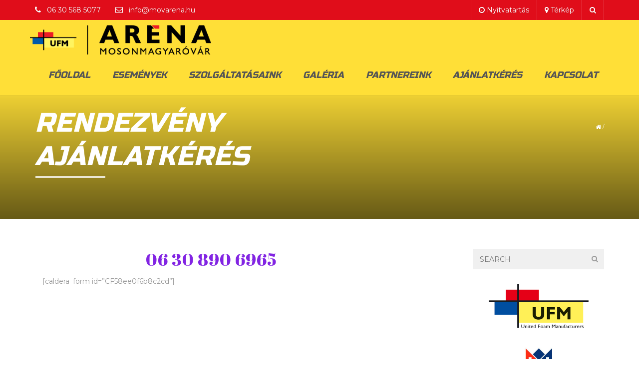

--- FILE ---
content_type: text/html; charset=UTF-8
request_url: https://movarena.hu/rendezveny-ajanlatkeres/
body_size: 10472
content:
<!DOCTYPE html>
<html lang="hu">
    <head>
        <meta charset="UTF-8" />
        <meta name="viewport" content="width=device-width, minimum-scale=1.0, initial-scale=1.0">
        <link rel="profile" href="http://gmpg.org/xfn/11" />
        <link rel="pingback" href="https://movarena.hu/xmlrpc.php" />
        
        <title>RENDEZVÉNY AJÁNLATKÉRÉS &#8211; Movarena</title>
<meta name='robots' content='max-image-preview:large' />
<link rel='dns-prefetch' href='//fonts.googleapis.com' />
<link rel="alternate" type="application/rss+xml" title="Movarena &raquo; hírcsatorna" href="https://movarena.hu/feed/" />
<link rel="alternate" type="application/rss+xml" title="Movarena &raquo; hozzászólás hírcsatorna" href="https://movarena.hu/comments/feed/" />
<link rel="alternate" title="oEmbed (JSON)" type="application/json+oembed" href="https://movarena.hu/wp-json/oembed/1.0/embed?url=https%3A%2F%2Fmovarena.hu%2Frendezveny-ajanlatkeres%2F" />
<link rel="alternate" title="oEmbed (XML)" type="text/xml+oembed" href="https://movarena.hu/wp-json/oembed/1.0/embed?url=https%3A%2F%2Fmovarena.hu%2Frendezveny-ajanlatkeres%2F&#038;format=xml" />
<style id='wp-img-auto-sizes-contain-inline-css' type='text/css'>
img:is([sizes=auto i],[sizes^="auto," i]){contain-intrinsic-size:3000px 1500px}
/*# sourceURL=wp-img-auto-sizes-contain-inline-css */
</style>
<link rel='stylesheet' id='fontawesome-css' href='https://movarena.hu/wp-content/plugins/global-gallery/css/font-awesome/css/font-awesome.min.css?ver=4.3.0' type='text/css' media='all' />
<link rel='stylesheet' id='gg-custom-css-css' href='https://movarena.hu/wp-content/plugins/global-gallery/css/custom.css?ver=5.02' type='text/css' media='all' />
<link rel='stylesheet' id='gg-lightbox-css-css' href='https://movarena.hu/wp-content/plugins/global-gallery/js/lightboxes/prettyPhoto-3.1.6/css/prettyPhoto.css?ver=6.9' type='text/css' media='all' />
<style id='wp-emoji-styles-inline-css' type='text/css'>

	img.wp-smiley, img.emoji {
		display: inline !important;
		border: none !important;
		box-shadow: none !important;
		height: 1em !important;
		width: 1em !important;
		margin: 0 0.07em !important;
		vertical-align: -0.1em !important;
		background: none !important;
		padding: 0 !important;
	}
/*# sourceURL=wp-emoji-styles-inline-css */
</style>
<link rel='stylesheet' id='owl-carousel-css' href='https://movarena.hu/wp-content/plugins/applay-showcase/js/owl-carousel/owl.carousel.css?ver=6.9' type='text/css' media='all' />
<link rel='stylesheet' id='owl-carousel-theme-css' href='https://movarena.hu/wp-content/plugins/applay-showcase/js/owl-carousel/owl.theme.css?ver=6.9' type='text/css' media='all' />
<link rel='stylesheet' id='ias-css-css' href='https://movarena.hu/wp-content/plugins/applay-showcase/style.css?ver=6.9' type='text/css' media='all' />
<link rel='stylesheet' id='ias-devide-css' href='https://movarena.hu/wp-content/plugins/applay-showcase/devices/assets/style.css?ver=6.9' type='text/css' media='all' />
<link rel='stylesheet' id='ias-devide-new-css' href='https://movarena.hu/wp-content/plugins/applay-showcase/devices/new/devices.min.css?ver=6.9' type='text/css' media='all' />
<link rel='stylesheet' id='font-awesome-css' href='https://movarena.hu/wp-content/plugins/js_composer/assets/lib/bower/font-awesome/css/font-awesome.min.css?ver=5.5.2' type='text/css' media='all' />
<link rel='stylesheet' id='contact-form-7-css' href='https://movarena.hu/wp-content/plugins/contact-form-7/includes/css/styles.css?ver=6.1.4' type='text/css' media='all' />
<link rel='stylesheet' id='prettyPhoto-css' href='https://movarena.hu/wp-content/plugins/wp-ajax-query-shortcode/js/prettyPhoto/css/prettyPhoto.css?ver=6.9' type='text/css' media='all' />
<link rel='stylesheet' id='wpajax-css' href='https://movarena.hu/wp-content/plugins/wp-ajax-query-shortcode/style.css?ver=6.9' type='text/css' media='all' />
<link rel='stylesheet' id='google-font-css' href='//fonts.googleapis.com/css?family=Montserrat%7CRusso+One&#038;ver=1.0.0' type='text/css' media='all' />
<link rel='stylesheet' id='bootstrap-css' href='https://movarena.hu/wp-content/themes/sportcenter/css/bootstrap.min.css?ver=6.9' type='text/css' media='all' />
<link rel='stylesheet' id='lightbox2-css' href='https://movarena.hu/wp-content/themes/sportcenter/js/colorbox/colorbox.css?ver=6.9' type='text/css' media='all' />
<link rel='stylesheet' id='style-css' href='https://movarena.hu/wp-content/themes/sportcenter/style.css?ver=6.9' type='text/css' media='all' />
<style id='style-inline-css' type='text/css'>
	@media only screen and (-webkit-min-device-pixel-ratio: 2),(min-resolution: 192dpi) {
		/* Retina Logo */
		.logo{background:url(http://movarena.hu/wp-content/uploads/2017/02/movarena-logo.png) no-repeat center; display:inline-block !important; background-size:contain;}
		.logo img{ opacity:0; visibility:hidden}
		.logo *{display:inline-block}
		.affix .logo.sticky{ background:transparent !important; display:block !important}
		.affix .logo.sticky img{ opacity:1; visibility: visible;}
	}
	body {
        font-size: 14px;
    }
    .main-color-1, .main-color-1-hover:hover, .dark-div .main-color-1, a:hover, a:focus,
    .main-color-2, .main-color-2-hover:hover,
    .btn .btn-icon, .btn-primary, input[type=submit], .dark-div .btn-primary,
    button:hover, input[type=button]:hover, .btn:hover, .btn:focus, .btn:active, .btn.active, .open .dropdown-toggle.btn-default,
    .btn-lighter:hover .btn-icon,
    .dark-div button:hover, .dark-div input[type=button]:hover, .dark-div input[type=submit]:hover, .dark-div .btn-default:hover, .dark-div .btn-default:focus, .dark-div .btn-default:active, .dark-div .btn-default.active, .dark-div .open .dropdown-toggle.btn-default,
    #main-nav .navbar-nav>.current-menu-item>a, #main-nav .navbar-nav>.current-menu-item>a:focus, #main-nav .navbar-nav .current-menu-item>a,
    header .dropdown-menu>li>a:hover, header .dropdown-menu>li>a:focus,
    #main-nav.light-nav .dropdown-menu>li>a:hover, #main-nav.light-nav .dropdown-menu>li>a:focus,
    .ia-icon, .light .ia-icon,
    .item-meta a:not(.btn):hover,
    .widget_nav_menu ul li ul li:before, .normal-sidebar .widget_nav_menu ul li ul li:before,
    .single-post-meta:after, .single-post-navigation-item a:hover h4, .single-post-navigation-item a:hover i,
    .wpb_wrapper .wpb_accordion .wpb_accordion_wrapper .ui-accordion-header-active, .wpb_wrapper .wpb_accordion .wpb_accordion_wrapper .wpb_accordion_header:hover, #content .wpb_wrapper h4.wpb_toggle:hover, #content .wpb_wrapper h4.wpb_toggle.wpb_toggle_title_active,
    .wpb_wrapper .wpb_content_element .wpb_tabs_nav li.ui-tabs-active, .wpb_wrapper .wpb_content_element .wpb_tabs_nav li:hover
    .woocommerce-error:after, .woocommerce-info:after, .woocommerce-message:after,
    .woocommerce div.product p.price, .woocommerce div.product span.price,
    .woocommerce ul.products li.product h3:hover, .woocommerce ul.products li.product .price,
    .heading-event-meta-content .tribe-events-cost a,
    .heading-event-meta-content a.tribe-events-gmap,
    .sc-single-event-add-to-cart .single_add_to_cart_button:before, .post-nav-item:hover .font-2, .tribe-events-notices:after,
    .tribe-events-list-separator-month span:after,
	.tribe-events-day .tribe-events-day-time-slot h5:after,
    .tribe-events-list-widget .widget-title, .tribe-events-list-widget ol li:before, .tribe-events-list-widget ol li:after
    {
        color:#e00d1a;
    }
    
    .ia-icon, .light .ia-icon,
    .ia-icon:hover, .leaf-icon-box:hover .ia-icon,
    .main-color-1-border,
    #tribe-bar-form input[type=text]:focus
    {
        border-color:#e00d1a;
    }
    .carousel-has-control.owl-theme .owl-controls .owl-prev:hover, .carousel-has-control.owl-theme .owl-controls .owl-next:hover{
    	border-left-color:#e00d1a;
        border-right-color:#e00d1a;
    }
    .leaf-member-info:after {
        border-color: transparent transparent #e00d1a transparent;
    }
    @media(min-width:768px){
    .leaf-member.thumb-bottom .leaf-member-info:after {
        border-color: #e00d1a transparent transparent transparent;
    }
    }
    .datepicker-dropdown:before, .datepicker-dropdown:after, table.tribe-events-calendar > thead > tr > th {
        border-bottom-color: #e00d1a;
    }
    
    .features-control-item:after,
    .main-color-1-bg, .main-color-1-bg-hover:hover,.main-color-2-bg,
    table:not(.shop_table):not(.tribe-events-calendar)>thead,
    table:not(.shop_table):not(.tribe-events-calendar)>tbody>tr:hover>td, table:not(.shop_table):not(.tribe-events-calendar)>tbody>tr:hover>th,
    button, input[type=button], .btn-default, .btn-primary:after,
    .navbar-inverse .navbar-nav>li:after, .navbar-inverse .navbar-nav>li:focus:after,
    header .dropdown-menu>li>a:hover:before, header .dropdown-menu>li>a:focus:before,
    #bottom-nav .social-list .social-icon:hover,
    .leaf-timeline .timeline-item:hover .timeline-item-inner:after,
    .ia-icon:hover, .leaf-icon-box:hover .ia-icon, .features-control-item:after,
    .owl-theme .owl-controls .owl-page.active span, .owl-theme .owl-controls.clickable .owl-page:hover span,
    .ia-heading h2:before, .widget-title:before,
    .wpb_accordion .wpb_accordion_wrapper .ui-state-active .ui-icon:before, .wpb_accordion .wpb_accordion_wrapper .ui-state-active .ui-icon:after, .wpb_wrapper .wpb_accordion .wpb_accordion_wrapper .wpb_accordion_header:hover .ui-icon:before, .wpb_wrapper .wpb_accordion .wpb_accordion_wrapper .wpb_accordion_header:hover .ui-icon:after, .wpb_wrapper .wpb_toggle:hover:before, .wpb_wrapper .wpb_toggle:hover:after, .wpb_wrapper h4.wpb_toggle.wpb_toggle_title_active:before, .wpb_wrapper h4.wpb_toggle.wpb_toggle_title_active:after,
    .woocommerce div.product form.cart .button:before,
    .woocommerce div.product .products > h2:before,
    .woocommerce ul.products li.product .button:before,
    .woocommerce span.onsale, .woocommerce ul.products li.product .onsale,
    .woocommerce ul.products li.product.product-category h3:hover,
    .woocommerce-cart .shop_table.cart thead tr,
    .cross-sells > h2:before, .cart_totals h2:before, .woocommerce-shipping-fields h3:before, .woocommerce-billing-fields h3:before,
    .woocommerce .widget_price_filter .ui-slider-horizontal .ui-slider-range,
    .loader-2 i,
    .heading-event-meta-title:before, .tribe-mobile-day-heading:before
    {
        background-color:#e00d1a;
    }
    
    input[type=submit]:hover, .btn-primary:hover, .btn-primary:focus, .btn-primary:active, .btn-primary.active, .open .dropdown-toggle.btn-primary, .btn-primary .btn-icon,
    .dark-div .btn-primary:hover, .dark-div .btn-primary:focus, .dark-div .btn-primary:active, .dark-div .btn-primary.active, .dark-div .open .dropdown-toggle.btn-primary,
    .post-news-big-item .btn-news,
    .woocommerce #respond input#submit, .woocommerce a.button, .woocommerce button.button, .woocommerce input.button,
    .woocommerce div.product form.cart .button:hover,
    .woocommerce div.product .woocommerce-tabs ul.tabs li.active,
    .woocommerce ul.products li.product .button:hover,
    #tribe-events .tribe-events-button:hover, .tribe-events-button.tribe-active:hover, .tribe-events-button:hover,
    #tribe-bar-form .tribe-bar-submit input[type=submit]
    {
    	color:#0f0f0f;
    	background-color:#e00d1a;
    }
    
    .post-grid-button .btn-icon, .btn-date-blog .btn-icon,
    .wp-pagenavi a:hover, .wp-pagenavi span.current,
    .woocommerce #respond input#submit.alt, .woocommerce a.button.alt, .woocommerce button.button.alt, .woocommerce input.button.alt,
    .woocommerce ul.products li.product .button,
    #tribe-events .tribe-events-button, .tribe-events-button,
    #tribe-bar-views .tribe-bar-views-list .tribe-bar-views-option a:hover, 
    #tribe-bar-views .tribe-bar-views-list .tribe-bar-views-option.tribe-bar-active a:hover,
    #tribe-bar-form .tribe-bar-submit input[type=submit]:hover,
    .tribe-events-calendar td.tribe-events-present div[id*=tribe-events-daynum-], .tribe-events-calendar td.tribe-events-present div[id*=tribe-events-daynum-]>a,
    #tribe-events-content .tribe-events-calendar td.tribe-events-present.mobile-active:hover,
    .tribe-events-calendar td.tribe-events-present.mobile-active,
    .tribe-events-calendar td.tribe-events-present.mobile-active div[id*=tribe-events-daynum-],
    .tribe-events-calendar td.tribe-events-present.mobile-active div[id*=tribe-events-daynum-] a,
    #tribe-events-content td.tribe-events-present
    {
        background:#0f0f0f;
        color:#e00d1a;
    }
    
    .wpb_wrapper .wpb_content_element .wpb_tabs_nav li.ui-tabs-active a, .wpb_wrapper .wpb_content_element .wpb_tabs_nav li:hover a{
        color:#e00d1a;
        box-shadow: inset 0 -3px 0 #e00d1a;
    }
    @media (min-width: 480px){
        .wpb_wrapper .wpb_tour.wpb_content_element .wpb_tabs_nav li:hover a,
        .wpb_wrapper .wpb_tour.wpb_content_element .wpb_tabs_nav li.ui-tabs-active a{box-shadow: inset -3px 0 0 #e00d1a;}
    }
    .sc-single-event-add-to-cart .single_add_to_cart_button:hover{
        color:#e00d1a;
        background:#000;
    }
    .leaf-banner-item:hover .leaf-banner-content{
    	background-color: rgba(224,13,26,0.8);
    }

    #main-nav .navbar, #main-nav.light-nav .navbar {
    	background: rgba(255,223,55,1);
    }
    footer.main-color-2-bg, .main-color-2-bg.back-to-top{
        background-color:#01509f;
    }
#bottom-nav{
	background-image:url();
	background-color:#ffdf37;
	background-position:;
	background-repeat:;
	background-size:;
	background-attachment:;
}
.tribe-bar-submit { margin-left: 10%;}
.tribe-bar-submit input[type=submit] { width: 150px;}
.logo { padding: 0; }
.btn-primary { background-color: #01509f; color: #000; }
ul, menu, dir { -webkit-padding-start: 0px; }
#main-nav .container { padding-left: 5px; padding-right: 5px; }
#main-nav .navbar-nav&gt;li&gt;a { font-size: 16px; }
.logo { height: 70px; padding-top: 10px;}
footer .main-color-1-bg { background-color: white;}
/*# sourceURL=style-inline-css */
</style>
<link rel='stylesheet' id='wp-pagenavi-css' href='https://movarena.hu/wp-content/plugins/wp-pagenavi/pagenavi-css.css?ver=2.70' type='text/css' media='all' />
<link rel='stylesheet' id='js_composer_front-css' href='https://movarena.hu/wp-content/plugins/js_composer/assets/css/js_composer.min.css?ver=5.5.2' type='text/css' media='all' />
<script type="text/javascript" src="https://movarena.hu/wp-includes/js/jquery/jquery.min.js?ver=3.7.1" id="jquery-core-js"></script>
<script type="text/javascript" src="https://movarena.hu/wp-includes/js/jquery/jquery-migrate.min.js?ver=3.4.1" id="jquery-migrate-js"></script>
<script type="text/javascript" src="https://movarena.hu/wp-content/plugins/wp-ajax-query-shortcode/js/prettyPhoto/jquery.prettyPhoto.js?ver=6.9" id="prettyPhoto-js"></script>
<link rel="https://api.w.org/" href="https://movarena.hu/wp-json/" /><link rel="alternate" title="JSON" type="application/json" href="https://movarena.hu/wp-json/wp/v2/pages/3532" /><link rel="EditURI" type="application/rsd+xml" title="RSD" href="https://movarena.hu/xmlrpc.php?rsd" />
<meta name="generator" content="WordPress 6.9" />
<link rel="canonical" href="https://movarena.hu/rendezveny-ajanlatkeres/" />
<link rel='shortlink' href='https://movarena.hu/?p=3532' />
<meta name="generator" content="Powered by WPBakery Page Builder - drag and drop page builder for WordPress."/>
<!--[if lte IE 9]><link rel="stylesheet" type="text/css" href="https://movarena.hu/wp-content/plugins/js_composer/assets/css/vc_lte_ie9.min.css" media="screen"><![endif]--><link rel="icon" href="https://movarena.hu/wp-content/uploads/2017/02/cropped-logo-32x32.png" sizes="32x32" />
<link rel="icon" href="https://movarena.hu/wp-content/uploads/2017/02/cropped-logo-192x192.png" sizes="192x192" />
<link rel="apple-touch-icon" href="https://movarena.hu/wp-content/uploads/2017/02/cropped-logo-180x180.png" />
<meta name="msapplication-TileImage" content="https://movarena.hu/wp-content/uploads/2017/02/cropped-logo-270x270.png" />
	<script type="text/javascript">
	jQuery(document).delegate('.gg_linked_img', 'click', function() {
		var link = jQuery(this).attr('gg-link');
		window.open(link ,'_top');
	});
	</script>
	
		<script type="text/javascript">
	gg_masonry_min_w = 150;
	gg_phosostr_min_w = 120; 
	gg_coll_min_w = 200;
	
	gg_use_deeplink =  true;
	gg_back_to_gall_scroll = false;
    </script>
	
		<script type="text/javascript">
	// global vars
	gg_galleria_toggle_info = false;
	gg_galleria_fx = 'fadeslide';
	gg_galleria_fx_time = 400; 
	gg_galleria_img_crop = true;
	gg_galleria_autoplay = false;
	gg_galleria_interval = 3000;
	gg_delayed_fx = true;
	</script>
    <style type="text/css" data-type="vc_custom-css">label {
    text-align: left;
}
.caldera-grid option {
    color: #555;
}</style><style type="text/css" data-type="vc_shortcodes-custom-css">.vc_custom_1491998544956{padding-right: 15px !important;padding-left: 15px !important;}</style><noscript><style type="text/css"> .wpb_animate_when_almost_visible { opacity: 1; }</style></noscript>    <link rel='stylesheet' id='vc_google_fonts_abril_fatfaceregular-css' href='//fonts.googleapis.com/css?family=Abril+Fatface%3Aregular&#038;ver=6.9' type='text/css' media='all' />
</head>

    <body class="wp-singular page-template-default page page-id-3532 wp-theme-sportcenter wpb-js-composer js-comp-ver-5.5.2 vc_responsive">
    	<a id="top"></a>
    	    <div id="body-wrap">
        <div id="wrap">
            <header>
                <div id="top-nav" class="nav-style-0">
    <nav class="navbar navbar-default main-color-1-bg dark-div">
        <div class="container">
            <div class="top-menu">
                <div class="navbar-left top-info">
                	<span class="hidden-xs"><i class="fa fa-phone"></i> 06 30 568 5077</span>
<span class="hidden-xs"><i class="fa fa-envelope-o"></i> info@movarena.hu</span>
                </div>
                
                <ul class="nav navbar-nav navbar-right">
                    							<li class="menu-item">
                                <a href="#" data-target="#top-tab-0" data-toggle="collapse" data-parent="#top-tab" class="top-tab-link" title="Nyitvatartás">
                                    <i class="fa fa fa-clock-o"></i>
                                    Nyitvatartás                                </a>
                            </li>
													<li class="menu-item">
                                <a href="#" data-target="#top-tab-1" data-toggle="collapse" data-parent="#top-tab" class="top-tab-link" title="Térkép">
                                    <i class="fa fa fa-map-marker"></i>
                                    Térkép                                </a>
                            </li>
						                                                                                <li class="menu-item"><a class="search-toggle collapsed" data-toggle="collapse" data-target="#nav-search" href="#"><i class="fa fa-search"></i></a></li>
                                    </ul>
                <div class="clearfix"></div>
            </div><!--/top-menu-->
        </div>
    </nav>
</div><!--/top-nav-->

<div id="top-tab" class="tab-content top-tab-content main-color-1-bg dark-div">
            	<div class="panel">
                <div role="tabpanel" class="panel-inner collapse" id="top-tab-0">
                	<div class="container">                    	<ul class="time-list list-inline">
 <li class="time-list-item">
  <a href="#">
   <div class="item-day">Hétfő</div>
   <div class="item-hour">14:00 - 20:00 </div>
  </a>
 </li>
 <li class="time-list-item">
  <a href="#">
   <div class="item-day">Kedd</div>
   <div class="item-hour">14:00 - 20:00</div>
  </a>
 </li>
 <li class="time-list-item">
  <a href="#">
   <div class="item-day">Szerda</div>
   <div class="item-hour">14:00 - 20:00</div>
  </a>
 </li>
 <li class="time-list-item">
  <a href="#">
   <div class="item-day">Csütörtök</div>
   <div class="item-hour">14:00 - 20:00</div>
  </a>
 </li>
 <li class="time-list-item">
  <a href="#">
   <div class="item-day">Csütörtök</div>
   <div class="item-hour">14:00 - 20:00</div>
  </a>
 </li>
 <li class="time-list-item">
  <a href="#">
   <div class="item-day">Péntek</div>
   <div class="item-hour">14:00 - 20:00</div>
  </a>
 </li>
 <li class="time-list-item">
  <a href="#">
   <div class="item-day">Szombat</div>
   <div class="item-hour">eseményekhez igazodva</div>
  </a>
 </li>
 <li class="time-list-item">
  <a href="#">
   <div class="item-day">Vasárnap</div>
   <div class="item-hour">eseményekhez igazodva</div>
  </a>
 </li>
</ul>                    </div>                </div>
            </div>
		        	<div class="panel">
                <div role="tabpanel" class="panel-inner collapse" id="top-tab-1">
                	                    	<img src="http://movarena.hu/wp-content/uploads/2017/02/UFM-arena-terkep.png" style="width:100%;height:auto" alt="Map">                                    </div>
            </div>
		    <div class="clearfix"></div>
</div><!--top-tab-content-->
<div id="main-nav" class=" light-nav " data-spy="affix" data-offset-top="280">
    <nav class="navbar navbar-inverse ">
        <div class="container">
            <!-- Brand and toggle get grouped for better mobile display -->
            <div class="navbar-header">
                                <a class="logo" href="https://movarena.hu/" title="Home"><img src="http://movarena.hu/wp-content/uploads/2017/02/movarena-logo.png" alt="Home"/></a>
                                
                            </div>
            <!-- Collect the nav links, forms, and other content for toggling -->
            <div class="main-menu hidden-xs ">
                <ul class="nav navbar-nav navbar-right">
                    <li id="nav-menu-item-3222" class="main-menu-item menu-item-depth-0 menu-item menu-item-type-post_type menu-item-object-page menu-item-home"><a href="https://movarena.hu/" class="menu-link  main-menu-link">FŐOLDAL </a></li>
<li id="nav-menu-item-3531" class="main-menu-item menu-item-depth-0 menu-item menu-item-type-custom menu-item-object-custom menu-item-has-children parent dropdown"><a href="http://movarena.hu/esemenyek/" class="menu-link dropdown-toggle disabled main-menu-link" data-toggle="dropdown">ESEMÉNYEK </a>
<ul class="dropdown-menu menu-depth-1">
	<li id="nav-menu-item-3826" class="sub-menu-item menu-item-depth-1 menu-item menu-item-type-custom menu-item-object-custom"><a href="http://movarena.hu/esemenyek/" class="menu-link  sub-menu-link">Minden esemény </a></li>

</ul>
</li>
<li id="nav-menu-item-3658" class="main-menu-item menu-item-depth-0 menu-item menu-item-type-post_type menu-item-object-page menu-item-has-children parent dropdown"><a href="https://movarena.hu/szolgaltatasaink/" class="menu-link dropdown-toggle disabled main-menu-link" data-toggle="dropdown">SZOLGÁLTATÁSAINK </a>
<ul class="dropdown-menu menu-depth-1">
	<li id="nav-menu-item-3657" class="sub-menu-item menu-item-depth-1 menu-item menu-item-type-post_type menu-item-object-page"><a href="https://movarena.hu/termek/" class="menu-link  sub-menu-link">TERMEK </a></li>
	<li id="nav-menu-item-3907" class="sub-menu-item menu-item-depth-1 menu-item menu-item-type-post_type menu-item-object-page"><a href="https://movarena.hu/etkezes/" class="menu-link  sub-menu-link">ÉTKEZÉS </a></li>
	<li id="nav-menu-item-3912" class="sub-menu-item menu-item-depth-1 menu-item menu-item-type-post_type menu-item-object-page"><a href="https://movarena.hu/rendezveny/" class="menu-link  sub-menu-link">RENDEZVÉNYEK </a></li>

</ul>
</li>
<li id="nav-menu-item-3909" class="main-menu-item menu-item-depth-0 menu-item menu-item-type-post_type menu-item-object-page"><a href="https://movarena.hu/galeria/" class="menu-link  main-menu-link">GALÉRIA </a></li>
<li id="nav-menu-item-3655" class="main-menu-item menu-item-depth-0 menu-item menu-item-type-post_type menu-item-object-page"><a href="https://movarena.hu/partnereink/" class="menu-link  main-menu-link">PARTNEREINK </a></li>
<li id="nav-menu-item-3534" class="main-menu-item menu-item-depth-0 menu-item menu-item-type-post_type menu-item-object-page current-menu-item page_item page-item-3532 current_page_item"><a href="https://movarena.hu/rendezveny-ajanlatkeres/" class="menu-link  main-menu-link">AJÁNLATKÉRÉS </a></li>
<li id="nav-menu-item-3234" class="main-menu-item menu-item-depth-0 menu-item menu-item-type-post_type menu-item-object-page"><a href="https://movarena.hu/kapcsolat/" class="menu-link  main-menu-link">KAPCSOLAT </a></li>
                </ul>
            </div><!-- /.navbar-collapse -->
            <button type="button" class="mobile-menu-toggle  visible-xs ">
                <span class="sr-only">Menu</span>
                <i class="fa fa-bars"></i>
            </button>
        </div>
    </nav>
</div><!-- #main-nav -->            </header>	<style scoped="scoped">
.page-heading{
	background-image:url();
	background-color:#ffdf37;
	background-position:;
	background-repeat:;
	background-size:;
	background-attachment:;
}
</style>
<div class="page-heading main-color-1-bg dark-div">
    <div class="container">
        <div class="row">
            <div class="col-md-8 col-sm-8">
                <h1>RENDEZVÉNY AJÁNLATKÉRÉS</h1>
            </div>
                        <div class="pathway col-md-4 col-sm-4 hidden-xs text-right">
                <div class="breadcrumbs" xmlns:v="http://rdf.data-vocabulary.org/#"><a href="https://movarena.hu/" rel="v:url" property="v:title"><i class="fa fa-home"></i></a> / </div>            </div>
                    </div><!--/row-->
    </div><!--/container-->
</div><!--/page-heading-->

<div class="top-sidebar">
    <div class="container">
        <div class="row">
                    </div><!--/row-->
    </div><!--/container-->
</div><!--/Top sidebar-->    <div id="body">
    	<div class="container">
        	        	<div class="content-pad-4x">
			                <div class="row">
                    <div id="content" class=" col-md-9 " role="main">
                        <article class="single-page-content">
                        			<div class="leaf_row">
	<div class="vc_row wpb_row vc_row-fluid vc_custom_1491998544956"><div class="wpb_column vc_column_container vc_col-sm-10"><div class="vc_column-inner "><div class="wpb_wrapper"><h2 style="font-size: 34px;color: #8224e3;text-align: center;font-family:Abril Fatface;font-weight:400;font-style:normal" class="vc_custom_heading" ><a href="tel:06 30 890 6965">06 30 890 6965</a></h2>
	<div class="wpb_text_column wpb_content_element " >
		<div class="wpb_wrapper">
			<p>[caldera_form id=&#8221;CF58ee0f6b8c2cd&#8221;]</p>

		</div>
	</div>
</div></div></div><div class="wpb_column vc_column_container vc_col-sm-2"><div class="vc_column-inner "><div class="wpb_wrapper"></div></div></div></div>		</div><!--/leaf_row-->
	
<div class="page-comment"></div>                        </article>
                    </div><!--/content-->
                    <div id="sidebar" class="col-md-3 normal-sidebar">
<div id="search-2" class="   widget widget_search"><div class=" widget-inner"><form role="search" method="get" id="searchform" class="searchform" action="https://movarena.hu/">
				<div>
					<label class="screen-reader-text" for="s">Keresés:</label>
					<input type="text" placeholder="SEARCH" name="s" id="s" />
					<input type="submit" id="searchsubmit" value="Keresés" />
				</div>
			</form></div></div><div id="text-5" class="   widget widget_text"><div class=" widget-inner">			<div class="textwidget"><a href="http://ufm.hu/" target=_blank><img src="http://movarena.hu/wp-content/uploads/2017/02/ufm-logo.png" width="200px" style="display: block; margin-left: auto; margin-right: auto;"></a></div>
		</div></div><div id="text-3" class="   widget widget_text"><div class=" widget-inner">			<div class="textwidget"><a href="http://xn--mosonmagyarvr-feb2y.hu/viragzo_varos.html" target=_blank><img src="http://movarena.hu/wp-content/uploads/2017/02/viragzo-varos.jpg" height: "80px"></a></div>
		</div></div><div id="text-6" class="   widget widget_text"><div class=" widget-inner">			<div class="textwidget"><a href="http://mte1904.hu/" target=_blank><img src="http://movarena.hu/wp-content/uploads/2017/02/mte-logo.jpg" width="150px" style="display: block; margin-left: auto; margin-right: auto;"></a></div>
		</div></div><div id="text-4" class="   widget widget_text"><div class=" widget-inner">			<div class="textwidget"><a href="http://mosonmagyaróvár.hu" target=_blank><img src="http://movarena.hu/wp-content/uploads/2017/02/cimer.jpg" width="150px" style="display: block; margin-left: auto; margin-right: auto;"></a></div>
		</div></div></div><!--#sidebar-->
                </div><!--/row-->
                        </div><!--/content-pad-4x-->
			        </div><!--/container-->
    </div><!--/body-->
		<div id="bottom-sidebar">
            <div class="container">
                <div class="row normal-sidebar">
                                    </div>
            </div>
        </div>
        <footer class="dark-div main-color-2-bg">
        	<div class="footer-inner">
        	<section id="footer-sidebar">
            	<div class="section-inner">
                	<div class="container">
                    	<div class="row normal-sidebar">
							                		</div>
                    </div>
                </div>
            </section>
            <div id="bottom-nav">
                <div class="container">
                	                    <div class="text-center footer-logo-wrap">
                                                <a class="footer-logo main-color-1-bg" href="#top" title="Go to top"><img src="http://movarena.hu/wp-content/uploads/2017/02/movarena-logo.png" alt="Logo"/></a>
                                            </div>
                                        <div class="footer-content text-center">
                        <div class="footer-social">
                        	                            <ul class="list-inline social-list">
                            	                            </ul>
                        </div>
                        <div class="copyright">
							Movarena.hu © 2017 <br><p>Készítette: <img class="site_logo" src="http://openonline.hu/wp-content/uploads/2015/08/openonline.png" alt="OpenOnline" width="60"></p>                        </div>
                    </div><!--/footer-content-->
                </div><!--/container-->
            </div>
            </div>
        </footer><!--/footer-inner-->
        </div><!--wrap-->
    </div><!--/body-wrap-->
    <div class="mobile-menu-wrap dark-div  visible-xs ">
        <a href="#" class="mobile-menu-toggle"><i class="fa fa-times"></i></a>
        <ul class="mobile-menu">
            <li id="menu-item-3222" class="menu-item menu-item-type-post_type menu-item-object-page menu-item-home menu-item-3222"><a href="https://movarena.hu/">FŐOLDAL</a></li>
<li id="menu-item-3531" class="menu-item menu-item-type-custom menu-item-object-custom menu-item-has-children parent menu-item-3531"><a href="http://movarena.hu/esemenyek/">ESEMÉNYEK</a>
<ul class="sub-menu">
	<li id="menu-item-3826" class="menu-item menu-item-type-custom menu-item-object-custom menu-item-3826"><a href="http://movarena.hu/esemenyek/">Minden esemény</a></li>
</ul>
</li>
<li id="menu-item-3658" class="menu-item menu-item-type-post_type menu-item-object-page menu-item-has-children parent menu-item-3658"><a href="https://movarena.hu/szolgaltatasaink/">SZOLGÁLTATÁSAINK</a>
<ul class="sub-menu">
	<li id="menu-item-3657" class="menu-item menu-item-type-post_type menu-item-object-page menu-item-3657"><a href="https://movarena.hu/termek/">TERMEK</a></li>
	<li id="menu-item-3907" class="menu-item menu-item-type-post_type menu-item-object-page menu-item-3907"><a href="https://movarena.hu/etkezes/">ÉTKEZÉS</a></li>
	<li id="menu-item-3912" class="menu-item menu-item-type-post_type menu-item-object-page menu-item-3912"><a href="https://movarena.hu/rendezveny/">RENDEZVÉNYEK</a></li>
</ul>
</li>
<li id="menu-item-3909" class="menu-item menu-item-type-post_type menu-item-object-page menu-item-3909"><a href="https://movarena.hu/galeria/">GALÉRIA</a></li>
<li id="menu-item-3655" class="menu-item menu-item-type-post_type menu-item-object-page menu-item-3655"><a href="https://movarena.hu/partnereink/">PARTNEREINK</a></li>
<li id="menu-item-3534" class="menu-item menu-item-type-post_type menu-item-object-page current-menu-item page_item page-item-3532 current_page_item menu-item-3534"><a href="https://movarena.hu/rendezveny-ajanlatkeres/" aria-current="page">AJÁNLATKÉRÉS</a></li>
<li id="menu-item-3234" class="menu-item menu-item-type-post_type menu-item-object-page menu-item-3234"><a href="https://movarena.hu/kapcsolat/">KAPCSOLAT</a></li>
                        <li><a href="#" class="search-toggle"><i class="fa fa-search"></i></a></li>
                    </ul>
    </div>
	    <div id="off-canvas-search" class="dark-div">
    	<div class="search-inner">
        <div class="container">
            <form action="https://movarena.hu/">
                <input type="text" name="s" id="s" class="form-control search-field font-2" placeholder="TYPE AND HIT ENTER..." autocomplete="off">
                <a href="#" class="search-toggle"><i class="fa fa-times"></i></a>
            </form>
        </div>
        </div>
    </div>
	
    <script type="text/javascript">
    if(	navigator.appVersion.indexOf("MSIE 8.") != -1 || navigator.appVersion.indexOf("MSIE 9.") != -1 ) {
		document.body.className += ' gg_old_loader';
	} else {
		document.body.className += ' gg_new_loader';
	}
	</script>
    <script type="speculationrules">
{"prefetch":[{"source":"document","where":{"and":[{"href_matches":"/*"},{"not":{"href_matches":["/wp-*.php","/wp-admin/*","/wp-content/uploads/*","/wp-content/*","/wp-content/plugins/*","/wp-content/themes/sportcenter/*","/*\\?(.+)"]}},{"not":{"selector_matches":"a[rel~=\"nofollow\"]"}},{"not":{"selector_matches":".no-prefetch, .no-prefetch a"}}]},"eagerness":"conservative"}]}
</script>
<script type="text/javascript" src="https://movarena.hu/wp-content/plugins/global-gallery/js/frontend.js?ver=5.02" id="gg-frontend-js-js"></script>
<script type="text/javascript" src="https://movarena.hu/wp-content/plugins/applay-showcase/js/owl-carousel/owl.carousel.min.js?ver=1" id="owl-carousel-js"></script>
<script type="text/javascript" src="https://movarena.hu/wp-content/plugins/applay-showcase/devices/new/devices.js?ver=1" id="ias-devide-new-js"></script>
<script type="text/javascript" src="https://movarena.hu/wp-content/plugins/applay-showcase/js/main.js?ver=1" id="ias-js-js"></script>
<script type="text/javascript" src="https://movarena.hu/wp-includes/js/dist/hooks.min.js?ver=dd5603f07f9220ed27f1" id="wp-hooks-js"></script>
<script type="text/javascript" src="https://movarena.hu/wp-includes/js/dist/i18n.min.js?ver=c26c3dc7bed366793375" id="wp-i18n-js"></script>
<script type="text/javascript" id="wp-i18n-js-after">
/* <![CDATA[ */
wp.i18n.setLocaleData( { 'text direction\u0004ltr': [ 'ltr' ] } );
//# sourceURL=wp-i18n-js-after
/* ]]> */
</script>
<script type="text/javascript" src="https://movarena.hu/wp-content/plugins/contact-form-7/includes/swv/js/index.js?ver=6.1.4" id="swv-js"></script>
<script type="text/javascript" id="contact-form-7-js-translations">
/* <![CDATA[ */
( function( domain, translations ) {
	var localeData = translations.locale_data[ domain ] || translations.locale_data.messages;
	localeData[""].domain = domain;
	wp.i18n.setLocaleData( localeData, domain );
} )( "contact-form-7", {"translation-revision-date":"2025-06-30 16:09:30+0000","generator":"GlotPress\/4.0.1","domain":"messages","locale_data":{"messages":{"":{"domain":"messages","plural-forms":"nplurals=2; plural=n != 1;","lang":"hu"},"This contact form is placed in the wrong place.":["Ez a kapcsolatfelv\u00e9teli \u0171rlap rossz helyre ker\u00fclt."],"Error:":["Hiba:"]}},"comment":{"reference":"includes\/js\/index.js"}} );
//# sourceURL=contact-form-7-js-translations
/* ]]> */
</script>
<script type="text/javascript" id="contact-form-7-js-before">
/* <![CDATA[ */
var wpcf7 = {
    "api": {
        "root": "https:\/\/movarena.hu\/wp-json\/",
        "namespace": "contact-form-7\/v1"
    }
};
//# sourceURL=contact-form-7-js-before
/* ]]> */
</script>
<script type="text/javascript" src="https://movarena.hu/wp-content/plugins/contact-form-7/includes/js/index.js?ver=6.1.4" id="contact-form-7-js"></script>
<script type="text/javascript" src="https://movarena.hu/wp-content/plugins/js_composer/assets/lib/waypoints/waypoints.min.js?ver=5.5.2" id="waypoints-js"></script>
<script type="text/javascript" src="https://movarena.hu/wp-content/plugins/wp-ajax-query-shortcode/js/masonry.min.js?ver=2.2.2" id="waq-masonry-js"></script>
<script type="text/javascript" src="https://movarena.hu/wp-content/plugins/wp-ajax-query-shortcode/js/main.js?ver=2.2.2" id="wpajax-js"></script>
<script type="text/javascript" src="https://movarena.hu/wp-content/themes/sportcenter/js/bootstrap.min.js?ver=6.9" id="bootstrap-js"></script>
<script type="text/javascript" src="https://movarena.hu/wp-content/themes/sportcenter/js/leaf.js?ver=6.9" id="template-js"></script>
<script type="text/javascript" src="https://movarena.hu/wp-includes/js/comment-reply.min.js?ver=6.9" id="comment-reply-js" async="async" data-wp-strategy="async" fetchpriority="low"></script>
<script type="text/javascript" src="https://movarena.hu/wp-content/plugins/js_composer/assets/js/dist/js_composer_front.min.js?ver=5.5.2" id="wpb_composer_front_js-js"></script>
<script id="wp-emoji-settings" type="application/json">
{"baseUrl":"https://s.w.org/images/core/emoji/17.0.2/72x72/","ext":".png","svgUrl":"https://s.w.org/images/core/emoji/17.0.2/svg/","svgExt":".svg","source":{"concatemoji":"https://movarena.hu/wp-includes/js/wp-emoji-release.min.js?ver=6.9"}}
</script>
<script type="module">
/* <![CDATA[ */
/*! This file is auto-generated */
const a=JSON.parse(document.getElementById("wp-emoji-settings").textContent),o=(window._wpemojiSettings=a,"wpEmojiSettingsSupports"),s=["flag","emoji"];function i(e){try{var t={supportTests:e,timestamp:(new Date).valueOf()};sessionStorage.setItem(o,JSON.stringify(t))}catch(e){}}function c(e,t,n){e.clearRect(0,0,e.canvas.width,e.canvas.height),e.fillText(t,0,0);t=new Uint32Array(e.getImageData(0,0,e.canvas.width,e.canvas.height).data);e.clearRect(0,0,e.canvas.width,e.canvas.height),e.fillText(n,0,0);const a=new Uint32Array(e.getImageData(0,0,e.canvas.width,e.canvas.height).data);return t.every((e,t)=>e===a[t])}function p(e,t){e.clearRect(0,0,e.canvas.width,e.canvas.height),e.fillText(t,0,0);var n=e.getImageData(16,16,1,1);for(let e=0;e<n.data.length;e++)if(0!==n.data[e])return!1;return!0}function u(e,t,n,a){switch(t){case"flag":return n(e,"\ud83c\udff3\ufe0f\u200d\u26a7\ufe0f","\ud83c\udff3\ufe0f\u200b\u26a7\ufe0f")?!1:!n(e,"\ud83c\udde8\ud83c\uddf6","\ud83c\udde8\u200b\ud83c\uddf6")&&!n(e,"\ud83c\udff4\udb40\udc67\udb40\udc62\udb40\udc65\udb40\udc6e\udb40\udc67\udb40\udc7f","\ud83c\udff4\u200b\udb40\udc67\u200b\udb40\udc62\u200b\udb40\udc65\u200b\udb40\udc6e\u200b\udb40\udc67\u200b\udb40\udc7f");case"emoji":return!a(e,"\ud83e\u1fac8")}return!1}function f(e,t,n,a){let r;const o=(r="undefined"!=typeof WorkerGlobalScope&&self instanceof WorkerGlobalScope?new OffscreenCanvas(300,150):document.createElement("canvas")).getContext("2d",{willReadFrequently:!0}),s=(o.textBaseline="top",o.font="600 32px Arial",{});return e.forEach(e=>{s[e]=t(o,e,n,a)}),s}function r(e){var t=document.createElement("script");t.src=e,t.defer=!0,document.head.appendChild(t)}a.supports={everything:!0,everythingExceptFlag:!0},new Promise(t=>{let n=function(){try{var e=JSON.parse(sessionStorage.getItem(o));if("object"==typeof e&&"number"==typeof e.timestamp&&(new Date).valueOf()<e.timestamp+604800&&"object"==typeof e.supportTests)return e.supportTests}catch(e){}return null}();if(!n){if("undefined"!=typeof Worker&&"undefined"!=typeof OffscreenCanvas&&"undefined"!=typeof URL&&URL.createObjectURL&&"undefined"!=typeof Blob)try{var e="postMessage("+f.toString()+"("+[JSON.stringify(s),u.toString(),c.toString(),p.toString()].join(",")+"));",a=new Blob([e],{type:"text/javascript"});const r=new Worker(URL.createObjectURL(a),{name:"wpTestEmojiSupports"});return void(r.onmessage=e=>{i(n=e.data),r.terminate(),t(n)})}catch(e){}i(n=f(s,u,c,p))}t(n)}).then(e=>{for(const n in e)a.supports[n]=e[n],a.supports.everything=a.supports.everything&&a.supports[n],"flag"!==n&&(a.supports.everythingExceptFlag=a.supports.everythingExceptFlag&&a.supports[n]);var t;a.supports.everythingExceptFlag=a.supports.everythingExceptFlag&&!a.supports.flag,a.supports.everything||((t=a.source||{}).concatemoji?r(t.concatemoji):t.wpemoji&&t.twemoji&&(r(t.twemoji),r(t.wpemoji)))});
//# sourceURL=https://movarena.hu/wp-includes/js/wp-emoji-loader.min.js
/* ]]> */
</script>
<script>
  (function(i,s,o,g,r,a,m){i['GoogleAnalyticsObject']=r;i[r]=i[r]||function(){
  (i[r].q=i[r].q||[]).push(arguments)},i[r].l=1*new Date();a=s.createElement(o),
  m=s.getElementsByTagName(o)[0];a.async=1;a.src=g;m.parentNode.insertBefore(a,m)
  })(window,document,'script','https://www.google-analytics.com/analytics.js','ga');

  ga('create', 'UA-98371881-1', 'auto');
  ga('send', 'pageview');

</script>	<script type="text/javascript">
	// Load the LCweb theme
	Galleria.loadTheme('https://movarena.hu/wp-content/plugins/global-gallery/js/jquery.galleria/themes/ggallery/galleria.ggallery.js');
	</script>
		
    <script src="https://movarena.hu/wp-content/plugins/global-gallery/js/lightboxes/prettyPhoto-3.1.6/jquery.prettyPhoto.js" type="text/javascript"></script>  
	<script type="text/javascript">
	jQuery(document).ready(function() {
		jQuery('body').delegate('.gg_gallery_wrap div.gg_img:not(.gg_coll_img, .gg_linked_img)', 'click', function(e) {
			e.preventDefault();
			if( jQuery(e.target).parent().parent().hasClass('ggom_socials')) {return false;}
			
			var gallery_id = jQuery(this).parents('.gg_gallery_wrap').attr('id');
			var clicked_url = jQuery(this).attr('gg-url');
			
			var api_img = jQuery.makeArray();
			var api_tit = jQuery.makeArray();
			var api_descr = jQuery.makeArray();
			
			jQuery('#'+gallery_id+' .gg_img').each(function(index, element) {
				api_img.push( jQuery(this).attr('gg-url') );
				api_tit.push( jQuery(this).attr('gg-title') );
				api_descr.push( jQuery(this).attr('gg-descr') );
				
				if(clicked_url == jQuery(this).attr('gg-url')) { gg_img_index = index; }
			});
			
			gg_init_prettyphoto(api_img, api_tit, api_descr, gg_img_index);
		});
		
		// slider lightbox init
		gg_slider_lightbox = function(data, gg_img_index) {
			var api_img = jQuery.makeArray();
			var api_tit = jQuery.makeArray();
			var api_descr = jQuery.makeArray();
			
			jQuery.each(data, function(i, v)  {
				api_img.push( v.big );
				api_tit.push( v.title  );
				api_descr.push( v.description );
			});
			
			gg_init_prettyphoto(api_img, api_tit, api_descr, gg_img_index);
		}
		
		// throw lightbox
		gg_init_prettyphoto = function(api_img, api_tit, api_descr, gg_img_index) { 
			jQuery.fn.prettyPhoto({
				opacity: 0,
				autoplay_slideshow: false,
				animation_speed: 0,
				slideshow: 0,
				allow_expand: false,
				deeplinking: false,
				horizontal_padding: 17,
				ie6_fallback: false
								,social_tools: ''
							});
		
			jQuery.prettyPhoto.open(api_img, api_tit, api_descr);
			jQuery.prettyPhoto.changePage(gg_img_index);
		}
		
	});
	</script>
	
	</body>
</html>
